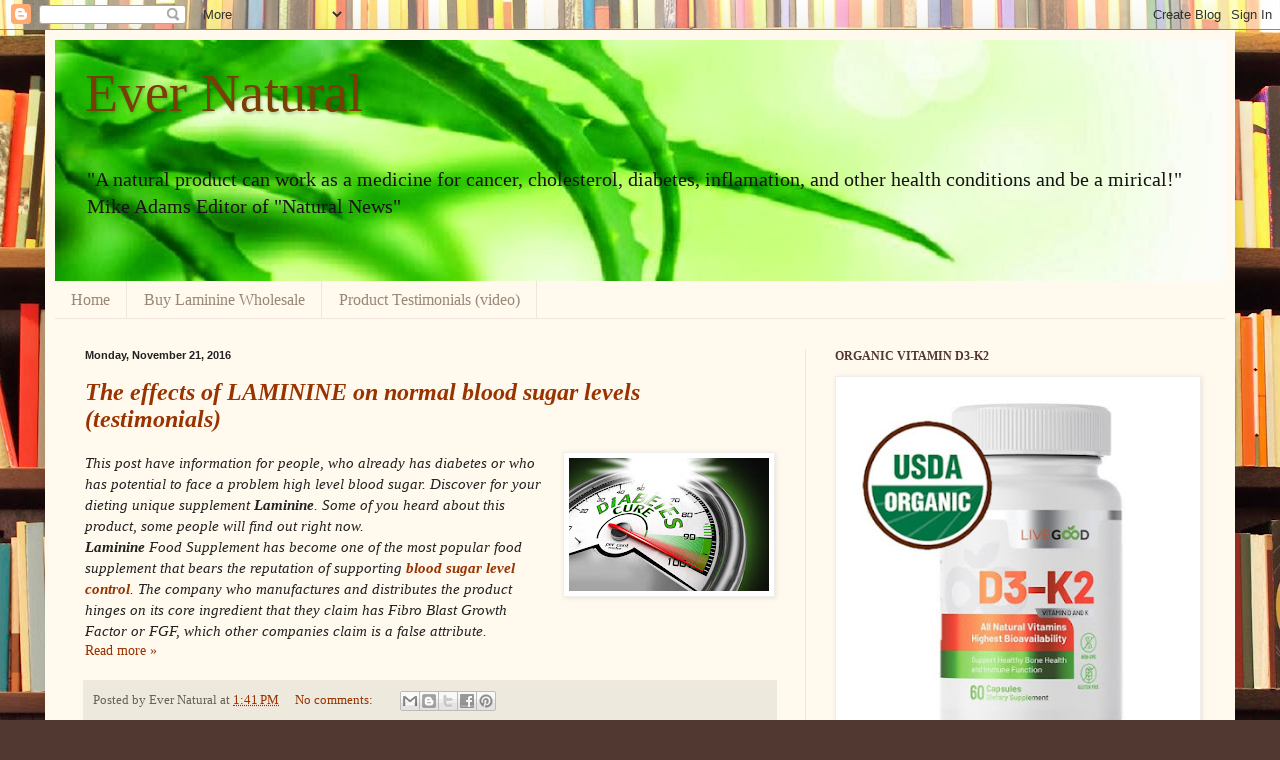

--- FILE ---
content_type: text/html; charset=UTF-8
request_url: https://www.evernatural.online/2016/
body_size: 15033
content:
<!DOCTYPE html>
<html class='v2' dir='ltr' xmlns='http://www.w3.org/1999/xhtml' xmlns:b='http://www.google.com/2005/gml/b' xmlns:data='http://www.google.com/2005/gml/data' xmlns:expr='http://www.google.com/2005/gml/expr'>
<head>
<link href='https://www.blogger.com/static/v1/widgets/335934321-css_bundle_v2.css' rel='stylesheet' type='text/css'/>
<meta content='width=1100' name='viewport'/>
<meta content='text/html; charset=UTF-8' http-equiv='Content-Type'/>
<meta content='blogger' name='generator'/>
<link href='https://www.evernatural.online/favicon.ico' rel='icon' type='image/x-icon'/>
<link href='https://www.evernatural.online/2016/' rel='canonical'/>
<link rel="alternate" type="application/atom+xml" title="Ever Natural - Atom" href="https://www.evernatural.online/feeds/posts/default" />
<link rel="alternate" type="application/rss+xml" title="Ever Natural - RSS" href="https://www.evernatural.online/feeds/posts/default?alt=rss" />
<link rel="service.post" type="application/atom+xml" title="Ever Natural - Atom" href="https://www.blogger.com/feeds/8900308515424304671/posts/default" />
<!--Can't find substitution for tag [blog.ieCssRetrofitLinks]-->
<meta content='Check some brief information about unique products. Make a decision. Buy and try. Maybe it is the solution for your health.' name='description'/>
<meta content='https://www.evernatural.online/2016/' property='og:url'/>
<meta content='Ever Natural' property='og:title'/>
<meta content='Check some brief information about unique products. Make a decision. Buy and try. Maybe it is the solution for your health.' property='og:description'/>
<meta content='The miracle capsule of laminine will bring to balance your health' name='description'/>
<meta content='Laminine,Diabitis,Psoriasis,Cholesterol,Depression,Money,Income,Testimonials' name='keywords'/>
<meta content='Inga Atoui' name='author'/>
<title>Ever Natural: 2016</title>
<style id='page-skin-1' type='text/css'><!--
/*
-----------------------------------------------
Blogger Template Style
Name:     Simple
Designer: Blogger
URL:      www.blogger.com
----------------------------------------------- */
/* Content
----------------------------------------------- */
body {
font: normal normal 14px Georgia, Utopia, 'Palatino Linotype', Palatino, serif;
color: #222222;
background: #513831 url(//themes.googleusercontent.com/image?id=1KH22PlFqsiVYxboQNAoJjYmRbw5M4REHmdJbHT5M2x9zVMGrCqwSjZvaQW_A10KPc6Il) repeat scroll top center /* Credit: luoman (http://www.istockphoto.com/googleimages.php?id=11394138&amp;platform=blogger) */;
padding: 0 40px 40px 40px;
}
html body .region-inner {
min-width: 0;
max-width: 100%;
width: auto;
}
h2 {
font-size: 22px;
}
a:link {
text-decoration:none;
color: #993300;
}
a:visited {
text-decoration:none;
color: #888888;
}
a:hover {
text-decoration:underline;
color: #ff1900;
}
.body-fauxcolumn-outer .fauxcolumn-inner {
background: transparent none repeat scroll top left;
_background-image: none;
}
.body-fauxcolumn-outer .cap-top {
position: absolute;
z-index: 1;
height: 400px;
width: 100%;
}
.body-fauxcolumn-outer .cap-top .cap-left {
width: 100%;
background: transparent none repeat-x scroll top left;
_background-image: none;
}
.content-outer {
-moz-box-shadow: 0 0 40px rgba(0, 0, 0, .15);
-webkit-box-shadow: 0 0 5px rgba(0, 0, 0, .15);
-goog-ms-box-shadow: 0 0 10px #333333;
box-shadow: 0 0 40px rgba(0, 0, 0, .15);
margin-bottom: 1px;
}
.content-inner {
padding: 10px 10px;
}
.content-inner {
background-color: #fff9ee;
}
/* Header
----------------------------------------------- */
.header-outer {
background: #ccb666 url(//www.blogblog.com/1kt/simple/gradients_light.png) repeat-x scroll 0 -400px;
_background-image: none;
}
.Header h1 {
font: normal normal 54px Georgia, Utopia, 'Palatino Linotype', Palatino, serif;
color: #783f04;
text-shadow: 1px 2px 3px rgba(0, 0, 0, .2);
}
.Header h1 a {
color: #783f04;
}
.Header .description {
font-size: 140%;
color: #171615;
}
.header-inner .Header .titlewrapper {
padding: 22px 30px;
}
.header-inner .Header .descriptionwrapper {
padding: 0 30px;
}
/* Tabs
----------------------------------------------- */
.tabs-inner .section:first-child {
border-top: 0 solid #eee5dd;
}
.tabs-inner .section:first-child ul {
margin-top: -0;
border-top: 0 solid #eee5dd;
border-left: 0 solid #eee5dd;
border-right: 0 solid #eee5dd;
}
.tabs-inner .widget ul {
background: #fff9ee none repeat-x scroll 0 -800px;
_background-image: none;
border-bottom: 1px solid #eee5dd;
margin-top: 0;
margin-left: -30px;
margin-right: -30px;
}
.tabs-inner .widget li a {
display: inline-block;
padding: .6em 1em;
font: normal normal 16px Georgia, Utopia, 'Palatino Linotype', Palatino, serif;
color: #998877;
border-left: 1px solid #fff9ee;
border-right: 1px solid #eee5dd;
}
.tabs-inner .widget li:first-child a {
border-left: none;
}
.tabs-inner .widget li.selected a, .tabs-inner .widget li a:hover {
color: #000000;
background-color: #fff9ee;
text-decoration: none;
}
/* Columns
----------------------------------------------- */
.main-outer {
border-top: 0 solid #eee5dd;
}
.fauxcolumn-left-outer .fauxcolumn-inner {
border-right: 1px solid #eee5dd;
}
.fauxcolumn-right-outer .fauxcolumn-inner {
border-left: 1px solid #eee5dd;
}
/* Headings
----------------------------------------------- */
div.widget > h2,
div.widget h2.title {
margin: 0 0 1em 0;
font: normal bold 12px Georgia, Utopia, 'Palatino Linotype', Palatino, serif;
color: #513831;
}
/* Widgets
----------------------------------------------- */
.widget .zippy {
color: #513831;
text-shadow: 2px 2px 1px rgba(0, 0, 0, .1);
}
.widget .popular-posts ul {
list-style: none;
}
/* Posts
----------------------------------------------- */
h2.date-header {
font: normal bold 11px Arial, Tahoma, Helvetica, FreeSans, sans-serif;
}
.date-header span {
background-color: transparent;
color: #222222;
padding: inherit;
letter-spacing: inherit;
margin: inherit;
}
.main-inner {
padding-top: 30px;
padding-bottom: 30px;
}
.main-inner .column-center-inner {
padding: 0 15px;
}
.main-inner .column-center-inner .section {
margin: 0 15px;
}
.post {
margin: 0 0 25px 0;
}
h3.post-title, .comments h4 {
font: italic bold 24px Georgia, Utopia, 'Palatino Linotype', Palatino, serif;
margin: .75em 0 0;
}
.post-body {
font-size: 110%;
line-height: 1.4;
position: relative;
}
.post-body img, .post-body .tr-caption-container, .Profile img, .Image img,
.BlogList .item-thumbnail img {
padding: 2px;
background: #ffffff;
border: 1px solid #eeeeee;
-moz-box-shadow: 1px 1px 5px rgba(0, 0, 0, .1);
-webkit-box-shadow: 1px 1px 5px rgba(0, 0, 0, .1);
box-shadow: 1px 1px 5px rgba(0, 0, 0, .1);
}
.post-body img, .post-body .tr-caption-container {
padding: 5px;
}
.post-body .tr-caption-container {
color: #222222;
}
.post-body .tr-caption-container img {
padding: 0;
background: transparent;
border: none;
-moz-box-shadow: 0 0 0 rgba(0, 0, 0, .1);
-webkit-box-shadow: 0 0 0 rgba(0, 0, 0, .1);
box-shadow: 0 0 0 rgba(0, 0, 0, .1);
}
.post-header {
margin: 0 0 1.5em;
line-height: 1.6;
font-size: 90%;
}
.post-footer {
margin: 20px -2px 0;
padding: 5px 10px;
color: #666555;
background-color: #eee9dd;
border-bottom: 1px solid #eeeeee;
line-height: 1.6;
font-size: 90%;
}
#comments .comment-author {
padding-top: 1.5em;
border-top: 1px solid #eee5dd;
background-position: 0 1.5em;
}
#comments .comment-author:first-child {
padding-top: 0;
border-top: none;
}
.avatar-image-container {
margin: .2em 0 0;
}
#comments .avatar-image-container img {
border: 1px solid #eeeeee;
}
/* Comments
----------------------------------------------- */
.comments .comments-content .icon.blog-author {
background-repeat: no-repeat;
background-image: url([data-uri]);
}
.comments .comments-content .loadmore a {
border-top: 1px solid #513831;
border-bottom: 1px solid #513831;
}
.comments .comment-thread.inline-thread {
background-color: #eee9dd;
}
.comments .continue {
border-top: 2px solid #513831;
}
/* Accents
---------------------------------------------- */
.section-columns td.columns-cell {
border-left: 1px solid #eee5dd;
}
.blog-pager {
background: transparent none no-repeat scroll top center;
}
.blog-pager-older-link, .home-link,
.blog-pager-newer-link {
background-color: #fff9ee;
padding: 5px;
}
.footer-outer {
border-top: 0 dashed #bbbbbb;
}
/* Mobile
----------------------------------------------- */
body.mobile  {
background-size: auto;
}
.mobile .body-fauxcolumn-outer {
background: transparent none repeat scroll top left;
}
.mobile .body-fauxcolumn-outer .cap-top {
background-size: 100% auto;
}
.mobile .content-outer {
-webkit-box-shadow: 0 0 3px rgba(0, 0, 0, .15);
box-shadow: 0 0 3px rgba(0, 0, 0, .15);
}
.mobile .tabs-inner .widget ul {
margin-left: 0;
margin-right: 0;
}
.mobile .post {
margin: 0;
}
.mobile .main-inner .column-center-inner .section {
margin: 0;
}
.mobile .date-header span {
padding: 0.1em 10px;
margin: 0 -10px;
}
.mobile h3.post-title {
margin: 0;
}
.mobile .blog-pager {
background: transparent none no-repeat scroll top center;
}
.mobile .footer-outer {
border-top: none;
}
.mobile .main-inner, .mobile .footer-inner {
background-color: #fff9ee;
}
.mobile-index-contents {
color: #222222;
}
.mobile-link-button {
background-color: #993300;
}
.mobile-link-button a:link, .mobile-link-button a:visited {
color: #ffffff;
}
.mobile .tabs-inner .section:first-child {
border-top: none;
}
.mobile .tabs-inner .PageList .widget-content {
background-color: #fff9ee;
color: #000000;
border-top: 1px solid #eee5dd;
border-bottom: 1px solid #eee5dd;
}
.mobile .tabs-inner .PageList .widget-content .pagelist-arrow {
border-left: 1px solid #eee5dd;
}

--></style>
<style id='template-skin-1' type='text/css'><!--
body {
min-width: 1190px;
}
.content-outer, .content-fauxcolumn-outer, .region-inner {
min-width: 1190px;
max-width: 1190px;
_width: 1190px;
}
.main-inner .columns {
padding-left: 0px;
padding-right: 420px;
}
.main-inner .fauxcolumn-center-outer {
left: 0px;
right: 420px;
/* IE6 does not respect left and right together */
_width: expression(this.parentNode.offsetWidth -
parseInt("0px") -
parseInt("420px") + 'px');
}
.main-inner .fauxcolumn-left-outer {
width: 0px;
}
.main-inner .fauxcolumn-right-outer {
width: 420px;
}
.main-inner .column-left-outer {
width: 0px;
right: 100%;
margin-left: -0px;
}
.main-inner .column-right-outer {
width: 420px;
margin-right: -420px;
}
#layout {
min-width: 0;
}
#layout .content-outer {
min-width: 0;
width: 800px;
}
#layout .region-inner {
min-width: 0;
width: auto;
}
--></style>
<!-- Google tag (gtag.js) -->
<script async='true' src='https://www.googletagmanager.com/gtag/js?id=G-26Q5BMYHTX'></script>
<script>
        window.dataLayer = window.dataLayer || [];
        function gtag(){dataLayer.push(arguments);}
        gtag('js', new Date());
        gtag('config', 'G-26Q5BMYHTX');
      </script>
<link href='https://www.blogger.com/dyn-css/authorization.css?targetBlogID=8900308515424304671&amp;zx=89fbee5f-db6d-4d2b-9556-c29e0101b983' media='none' onload='if(media!=&#39;all&#39;)media=&#39;all&#39;' rel='stylesheet'/><noscript><link href='https://www.blogger.com/dyn-css/authorization.css?targetBlogID=8900308515424304671&amp;zx=89fbee5f-db6d-4d2b-9556-c29e0101b983' rel='stylesheet'/></noscript>
<meta name='google-adsense-platform-account' content='ca-host-pub-1556223355139109'/>
<meta name='google-adsense-platform-domain' content='blogspot.com'/>

</head>
<body class='loading variant-literate'>
<div class='navbar section' id='navbar' name='Navbar'><div class='widget Navbar' data-version='1' id='Navbar1'><script type="text/javascript">
    function setAttributeOnload(object, attribute, val) {
      if(window.addEventListener) {
        window.addEventListener('load',
          function(){ object[attribute] = val; }, false);
      } else {
        window.attachEvent('onload', function(){ object[attribute] = val; });
      }
    }
  </script>
<div id="navbar-iframe-container"></div>
<script type="text/javascript" src="https://apis.google.com/js/platform.js"></script>
<script type="text/javascript">
      gapi.load("gapi.iframes:gapi.iframes.style.bubble", function() {
        if (gapi.iframes && gapi.iframes.getContext) {
          gapi.iframes.getContext().openChild({
              url: 'https://www.blogger.com/navbar/8900308515424304671?origin\x3dhttps://www.evernatural.online',
              where: document.getElementById("navbar-iframe-container"),
              id: "navbar-iframe"
          });
        }
      });
    </script><script type="text/javascript">
(function() {
var script = document.createElement('script');
script.type = 'text/javascript';
script.src = '//pagead2.googlesyndication.com/pagead/js/google_top_exp.js';
var head = document.getElementsByTagName('head')[0];
if (head) {
head.appendChild(script);
}})();
</script>
</div></div>
<div class='body-fauxcolumns'>
<div class='fauxcolumn-outer body-fauxcolumn-outer'>
<div class='cap-top'>
<div class='cap-left'></div>
<div class='cap-right'></div>
</div>
<div class='fauxborder-left'>
<div class='fauxborder-right'></div>
<div class='fauxcolumn-inner'>
</div>
</div>
<div class='cap-bottom'>
<div class='cap-left'></div>
<div class='cap-right'></div>
</div>
</div>
</div>
<div class='content'>
<div class='content-fauxcolumns'>
<div class='fauxcolumn-outer content-fauxcolumn-outer'>
<div class='cap-top'>
<div class='cap-left'></div>
<div class='cap-right'></div>
</div>
<div class='fauxborder-left'>
<div class='fauxborder-right'></div>
<div class='fauxcolumn-inner'>
</div>
</div>
<div class='cap-bottom'>
<div class='cap-left'></div>
<div class='cap-right'></div>
</div>
</div>
</div>
<div class='content-outer'>
<div class='content-cap-top cap-top'>
<div class='cap-left'></div>
<div class='cap-right'></div>
</div>
<div class='fauxborder-left content-fauxborder-left'>
<div class='fauxborder-right content-fauxborder-right'></div>
<div class='content-inner'>
<header>
<div class='header-outer'>
<div class='header-cap-top cap-top'>
<div class='cap-left'></div>
<div class='cap-right'></div>
</div>
<div class='fauxborder-left header-fauxborder-left'>
<div class='fauxborder-right header-fauxborder-right'></div>
<div class='region-inner header-inner'>
<div class='header section' id='header' name='Header'><div class='widget Header' data-version='1' id='Header1'>
<div id='header-inner' style='background-image: url("https://blogger.googleusercontent.com/img/b/R29vZ2xl/AVvXsEjG_h4ipQUR78-YL2qMJjzsiB1zbxnOna1HB5Vwx-l1ay1rqPr95RjIKQQy_kLdPlZZ0gTax79UCzbCIoApk0sGsHG0nC2PmuGky43HWH_tQLTbsn0knVb4-M-iTKxhMyLsnyW0xXADFpKc/s1600/banner-aloe1.jpg"); background-position: left; width: 1170px; min-height: 241px; _height: 241px; background-repeat: no-repeat; '>
<div class='titlewrapper' style='background: transparent'>
<h1 class='title' style='background: transparent; border-width: 0px'>
<a href='https://www.evernatural.online/'>
Ever Natural
</a>
</h1>
</div>
<div class='descriptionwrapper'>
<p class='description'><span>"A natural product can work as a medicine for cancer, cholesterol, diabetes, inflamation, 
and other health conditions and be a mirical!" 
Mike Adams Editor of "Natural News"</span></p>
</div>
</div>
</div></div>
</div>
</div>
<div class='header-cap-bottom cap-bottom'>
<div class='cap-left'></div>
<div class='cap-right'></div>
</div>
</div>
</header>
<div class='tabs-outer'>
<div class='tabs-cap-top cap-top'>
<div class='cap-left'></div>
<div class='cap-right'></div>
</div>
<div class='fauxborder-left tabs-fauxborder-left'>
<div class='fauxborder-right tabs-fauxborder-right'></div>
<div class='region-inner tabs-inner'>
<div class='tabs section' id='crosscol' name='Cross-Column'><div class='widget PageList' data-version='1' id='PageList1'>
<div class='widget-content'>
<ul>
<li>
<a href='https://www.evernatural.online/'>Home</a>
</li>
<li>
<a href='http://aloe2try.blogspot.com/p/buy-laminine.html'>Buy Laminine Wholesale</a>
</li>
<li>
<a href='http://aloe2try.blogspot.com/p/product-testimonials-video.html'>Product Testimonials (video)</a>
</li>
</ul>
<div class='clear'></div>
</div>
</div></div>
<div class='tabs no-items section' id='crosscol-overflow' name='Cross-Column 2'></div>
</div>
</div>
<div class='tabs-cap-bottom cap-bottom'>
<div class='cap-left'></div>
<div class='cap-right'></div>
</div>
</div>
<div class='main-outer'>
<div class='main-cap-top cap-top'>
<div class='cap-left'></div>
<div class='cap-right'></div>
</div>
<div class='fauxborder-left main-fauxborder-left'>
<div class='fauxborder-right main-fauxborder-right'></div>
<div class='region-inner main-inner'>
<div class='columns fauxcolumns'>
<div class='fauxcolumn-outer fauxcolumn-center-outer'>
<div class='cap-top'>
<div class='cap-left'></div>
<div class='cap-right'></div>
</div>
<div class='fauxborder-left'>
<div class='fauxborder-right'></div>
<div class='fauxcolumn-inner'>
</div>
</div>
<div class='cap-bottom'>
<div class='cap-left'></div>
<div class='cap-right'></div>
</div>
</div>
<div class='fauxcolumn-outer fauxcolumn-left-outer'>
<div class='cap-top'>
<div class='cap-left'></div>
<div class='cap-right'></div>
</div>
<div class='fauxborder-left'>
<div class='fauxborder-right'></div>
<div class='fauxcolumn-inner'>
</div>
</div>
<div class='cap-bottom'>
<div class='cap-left'></div>
<div class='cap-right'></div>
</div>
</div>
<div class='fauxcolumn-outer fauxcolumn-right-outer'>
<div class='cap-top'>
<div class='cap-left'></div>
<div class='cap-right'></div>
</div>
<div class='fauxborder-left'>
<div class='fauxborder-right'></div>
<div class='fauxcolumn-inner'>
</div>
</div>
<div class='cap-bottom'>
<div class='cap-left'></div>
<div class='cap-right'></div>
</div>
</div>
<!-- corrects IE6 width calculation -->
<div class='columns-inner'>
<div class='column-center-outer'>
<div class='column-center-inner'>
<div class='main section' id='main' name='Main'><div class='widget Blog' data-version='1' id='Blog1'>
<div class='blog-posts hfeed'>

          <div class="date-outer">
        
<h2 class='date-header'><span>Monday, November 21, 2016</span></h2>

          <div class="date-posts">
        
<div class='post-outer'>
<div class='post hentry' itemprop='blogPost' itemscope='itemscope' itemtype='http://schema.org/BlogPosting'>
<meta content='https://blogger.googleusercontent.com/img/b/R29vZ2xl/AVvXsEjJwcQ8Rvg9FY_-XcsN2XgKttyoDKWpucL3mjRG1gWlKCWPZUxpr63__HUQNRxpQFdmc5ggCTD0OLre-LvlE8hfS7XBpJtMnirJ2Ioe3vu8rEi_e49hbIWFHpbXykeY-IGcWNA8oGPUHcgH/s200/diabetes_laminine_cure.jpg' itemprop='image_url'/>
<meta content='8900308515424304671' itemprop='blogId'/>
<meta content='3003386325895506544' itemprop='postId'/>
<a name='3003386325895506544'></a>
<h3 class='post-title entry-title' itemprop='name'>
<a href='https://www.evernatural.online/2016/11/the-effects-of-laminine-on-normal-blood.html'>The effects of LAMININE on normal blood sugar levels (testimonials)</a>
</h3>
<div class='post-header'>
<div class='post-header-line-1'></div>
</div>
<div class='post-body entry-content' id='post-body-3003386325895506544' itemprop='articleBody'>
<div class="separator" style="clear: both; text-align: center;">
<a href="https://blogger.googleusercontent.com/img/b/R29vZ2xl/AVvXsEjJwcQ8Rvg9FY_-XcsN2XgKttyoDKWpucL3mjRG1gWlKCWPZUxpr63__HUQNRxpQFdmc5ggCTD0OLre-LvlE8hfS7XBpJtMnirJ2Ioe3vu8rEi_e49hbIWFHpbXykeY-IGcWNA8oGPUHcgH/s1600/diabetes_laminine_cure.jpg" imageanchor="1" style="clear: right; float: right; margin-bottom: 1em; margin-left: 1em;"><img border="0" height="133" src="https://blogger.googleusercontent.com/img/b/R29vZ2xl/AVvXsEjJwcQ8Rvg9FY_-XcsN2XgKttyoDKWpucL3mjRG1gWlKCWPZUxpr63__HUQNRxpQFdmc5ggCTD0OLre-LvlE8hfS7XBpJtMnirJ2Ioe3vu8rEi_e49hbIWFHpbXykeY-IGcWNA8oGPUHcgH/s200/diabetes_laminine_cure.jpg" width="200"></a></div>
<div>
<i><span style="font-family: &quot;georgia&quot; , &quot;times new roman&quot; , serif;">This post have information for people, who already has diabetes or who has potential to face a problem high level blood sugar. Discover for your dieting unique supplement <b>Laminine</b>. Some of you heard about this product, some people will find out right now.&#160;</span></i><br>
<i><span style="font-family: &quot;georgia&quot; , &quot;times new roman&quot; , serif;"><b>Laminine </b>Food Supplement has become one of the most popular food supplement that bears the reputation of supporting <b><a href="https://lifepharm.com/media/pdf/ScienceArticles/LD-BloodSugar-Mystery.pdf" target="_blank">blood sugar level control</a></b>. The company who manufactures and distributes the product hinges on its core ingredient that they claim has Fibro Blast Growth Factor or FGF, which other companies claim is a false attribute.</span></i><br>
</div>
<div style='clear: both;'></div>
</div>
<div class='jump-link'>
<a href='https://www.evernatural.online/2016/11/the-effects-of-laminine-on-normal-blood.html#more' title='The effects of LAMININE on normal blood sugar levels (testimonials)'>Read more &#187;</a>
</div>
<div class='post-footer'>
<div class='post-footer-line post-footer-line-1'><span class='post-author vcard'>
Posted by
<span class='fn' itemprop='author' itemscope='itemscope' itemtype='http://schema.org/Person'>
<span itemprop='name'>Ever Natural</span>
</span>
</span>
<span class='post-timestamp'>
at
<meta content='https://www.evernatural.online/2016/11/the-effects-of-laminine-on-normal-blood.html' itemprop='url'/>
<a class='timestamp-link' href='https://www.evernatural.online/2016/11/the-effects-of-laminine-on-normal-blood.html' rel='bookmark' title='permanent link'><abbr class='published' itemprop='datePublished' title='2016-11-21T13:41:00-08:00'>1:41&#8239;PM</abbr></a>
</span>
<span class='post-comment-link'>
<a class='comment-link' href='https://www.evernatural.online/2016/11/the-effects-of-laminine-on-normal-blood.html#comment-form' onclick=''>
No comments:
  </a>
</span>
<span class='post-icons'>
<span class='item-control blog-admin pid-1677545952'>
<a href='https://www.blogger.com/post-edit.g?blogID=8900308515424304671&postID=3003386325895506544&from=pencil' title='Edit Post'>
<img alt='' class='icon-action' height='18' src='https://resources.blogblog.com/img/icon18_edit_allbkg.gif' width='18'/>
</a>
</span>
</span>
<div class='post-share-buttons goog-inline-block'>
<a class='goog-inline-block share-button sb-email' href='https://www.blogger.com/share-post.g?blogID=8900308515424304671&postID=3003386325895506544&target=email' target='_blank' title='Email This'><span class='share-button-link-text'>Email This</span></a><a class='goog-inline-block share-button sb-blog' href='https://www.blogger.com/share-post.g?blogID=8900308515424304671&postID=3003386325895506544&target=blog' onclick='window.open(this.href, "_blank", "height=270,width=475"); return false;' target='_blank' title='BlogThis!'><span class='share-button-link-text'>BlogThis!</span></a><a class='goog-inline-block share-button sb-twitter' href='https://www.blogger.com/share-post.g?blogID=8900308515424304671&postID=3003386325895506544&target=twitter' target='_blank' title='Share to X'><span class='share-button-link-text'>Share to X</span></a><a class='goog-inline-block share-button sb-facebook' href='https://www.blogger.com/share-post.g?blogID=8900308515424304671&postID=3003386325895506544&target=facebook' onclick='window.open(this.href, "_blank", "height=430,width=640"); return false;' target='_blank' title='Share to Facebook'><span class='share-button-link-text'>Share to Facebook</span></a><a class='goog-inline-block share-button sb-pinterest' href='https://www.blogger.com/share-post.g?blogID=8900308515424304671&postID=3003386325895506544&target=pinterest' target='_blank' title='Share to Pinterest'><span class='share-button-link-text'>Share to Pinterest</span></a>
</div>
<span class='post-backlinks post-comment-link'>
</span>
</div>
<div class='post-footer-line post-footer-line-2'><span class='post-labels'>
Labels:
<a href='https://www.evernatural.online/search/label/blood%20sugar' rel='tag'>blood sugar</a>,
<a href='https://www.evernatural.online/search/label/Diabetes' rel='tag'>Diabetes</a>,
<a href='https://www.evernatural.online/search/label/diabetes%20treatment' rel='tag'>diabetes treatment</a>,
<a href='https://www.evernatural.online/search/label/Laminine' rel='tag'>Laminine</a>,
<a href='https://www.evernatural.online/search/label/Laminine%20and%20Diabetes' rel='tag'>Laminine and Diabetes</a>,
<a href='https://www.evernatural.online/search/label/The%20effects%20of%20LAMININE%20on%20normal%20blood%20sugar%20levels%20%28testimonials%29' rel='tag'>The effects of LAMININE on normal blood sugar levels (testimonials)</a>
</span>
</div>
<div class='post-footer-line post-footer-line-3'><span class='post-location'>
Location:
<a href='https://maps.google.com/maps?q=Orange+County,+CA,+USA@33.54253928139885,-117.62786865234375&z=10' target='_blank'>Orange County, CA, USA</a>
</span>
</div>
</div>
</div>
</div>

          </div></div>
        

          <div class="date-outer">
        
<h2 class='date-header'><span>Wednesday, February 3, 2016</span></h2>

          <div class="date-posts">
        
<div class='post-outer'>
<div class='post hentry' itemprop='blogPost' itemscope='itemscope' itemtype='http://schema.org/BlogPosting'>
<meta content='https://blogger.googleusercontent.com/img/b/R29vZ2xl/AVvXsEhIW4DQnwfZfmp6ghFPrwZYJz5Hfv6Iw1EayUUdrzDeZIX4vFMeqlzuoELmtANVb35eUpqcMsdgn8PXLDAXF-d124T4mMi6IJk-OGuW2mDw6sFCBIBLNe-EVIZ-V3qldf6_SI0Jy6MZtTgG/s200/woman-memory-loss.jpg' itemprop='image_url'/>
<meta content='8900308515424304671' itemprop='blogId'/>
<meta content='1917685557373113109' itemprop='postId'/>
<a name='1917685557373113109'></a>
<h3 class='post-title entry-title' itemprop='name'>
<a href='https://www.evernatural.online/2016/02/what-can-you-do-to-stop-memory-loss.html'>What can you do to stop memory loss?</a>
</h3>
<div class='post-header'>
<div class='post-header-line-1'></div>
</div>
<div class='post-body entry-content' id='post-body-1917685557373113109' itemprop='articleBody'>
<div class="separator" style="clear: both; text-align: center;">
</div>
<div>
<a href="https://blogger.googleusercontent.com/img/b/R29vZ2xl/AVvXsEhIW4DQnwfZfmp6ghFPrwZYJz5Hfv6Iw1EayUUdrzDeZIX4vFMeqlzuoELmtANVb35eUpqcMsdgn8PXLDAXF-d124T4mMi6IJk-OGuW2mDw6sFCBIBLNe-EVIZ-V3qldf6_SI0Jy6MZtTgG/s1600/woman-memory-loss.jpg" imageanchor="1" style="clear: left; float: left; margin-bottom: 1em; margin-right: 1em;"><img border="0" height="133" src="https://blogger.googleusercontent.com/img/b/R29vZ2xl/AVvXsEhIW4DQnwfZfmp6ghFPrwZYJz5Hfv6Iw1EayUUdrzDeZIX4vFMeqlzuoELmtANVb35eUpqcMsdgn8PXLDAXF-d124T4mMi6IJk-OGuW2mDw6sFCBIBLNe-EVIZ-V3qldf6_SI0Jy6MZtTgG/s200/woman-memory-loss.jpg" width="200"></a></div>
<i><span style="font-family: &quot;georgia&quot; , &quot;times new roman&quot; , serif;">Does your memory seem to be fading? <b>What can you do to stop memory loss?</b> It is a cruel scientific fact that our brains start to slow down after the age of 40, and we inevitably begin to have some degree of memory loss. In fact, up to 17 percent of people over 65 will end up with some form of mild cognitive impairment, such as</span></i><br>
<div style='clear: both;'></div>
</div>
<div class='jump-link'>
<a href='https://www.evernatural.online/2016/02/what-can-you-do-to-stop-memory-loss.html#more' title='What can you do to stop memory loss?'>Read more &#187;</a>
</div>
<div class='post-footer'>
<div class='post-footer-line post-footer-line-1'><span class='post-author vcard'>
Posted by
<span class='fn' itemprop='author' itemscope='itemscope' itemtype='http://schema.org/Person'>
<span itemprop='name'>Ever Natural</span>
</span>
</span>
<span class='post-timestamp'>
at
<meta content='https://www.evernatural.online/2016/02/what-can-you-do-to-stop-memory-loss.html' itemprop='url'/>
<a class='timestamp-link' href='https://www.evernatural.online/2016/02/what-can-you-do-to-stop-memory-loss.html' rel='bookmark' title='permanent link'><abbr class='published' itemprop='datePublished' title='2016-02-03T22:02:00-08:00'>10:02&#8239;PM</abbr></a>
</span>
<span class='post-comment-link'>
<a class='comment-link' href='https://www.evernatural.online/2016/02/what-can-you-do-to-stop-memory-loss.html#comment-form' onclick=''>
No comments:
  </a>
</span>
<span class='post-icons'>
<span class='item-control blog-admin pid-1677545952'>
<a href='https://www.blogger.com/post-edit.g?blogID=8900308515424304671&postID=1917685557373113109&from=pencil' title='Edit Post'>
<img alt='' class='icon-action' height='18' src='https://resources.blogblog.com/img/icon18_edit_allbkg.gif' width='18'/>
</a>
</span>
</span>
<div class='post-share-buttons goog-inline-block'>
<a class='goog-inline-block share-button sb-email' href='https://www.blogger.com/share-post.g?blogID=8900308515424304671&postID=1917685557373113109&target=email' target='_blank' title='Email This'><span class='share-button-link-text'>Email This</span></a><a class='goog-inline-block share-button sb-blog' href='https://www.blogger.com/share-post.g?blogID=8900308515424304671&postID=1917685557373113109&target=blog' onclick='window.open(this.href, "_blank", "height=270,width=475"); return false;' target='_blank' title='BlogThis!'><span class='share-button-link-text'>BlogThis!</span></a><a class='goog-inline-block share-button sb-twitter' href='https://www.blogger.com/share-post.g?blogID=8900308515424304671&postID=1917685557373113109&target=twitter' target='_blank' title='Share to X'><span class='share-button-link-text'>Share to X</span></a><a class='goog-inline-block share-button sb-facebook' href='https://www.blogger.com/share-post.g?blogID=8900308515424304671&postID=1917685557373113109&target=facebook' onclick='window.open(this.href, "_blank", "height=430,width=640"); return false;' target='_blank' title='Share to Facebook'><span class='share-button-link-text'>Share to Facebook</span></a><a class='goog-inline-block share-button sb-pinterest' href='https://www.blogger.com/share-post.g?blogID=8900308515424304671&postID=1917685557373113109&target=pinterest' target='_blank' title='Share to Pinterest'><span class='share-button-link-text'>Share to Pinterest</span></a>
</div>
<span class='post-backlinks post-comment-link'>
</span>
</div>
<div class='post-footer-line post-footer-line-2'><span class='post-labels'>
Labels:
<a href='https://www.evernatural.online/search/label/Amino%20Acids' rel='tag'>Amino Acids</a>,
<a href='https://www.evernatural.online/search/label/How%20to%20stop%20memory%20loss%3F' rel='tag'>How to stop memory loss?</a>,
<a href='https://www.evernatural.online/search/label/Laminine' rel='tag'>Laminine</a>,
<a href='https://www.evernatural.online/search/label/Laminine%20Omega%2B%2B%2B' rel='tag'>Laminine Omega+++</a>,
<a href='https://www.evernatural.online/search/label/LPGN' rel='tag'>LPGN</a>,
<a href='https://www.evernatural.online/search/label/natural' rel='tag'>natural</a>,
<a href='https://www.evernatural.online/search/label/nutrition' rel='tag'>nutrition</a>,
<a href='https://www.evernatural.online/search/label/PDR' rel='tag'>PDR</a>
</span>
</div>
<div class='post-footer-line post-footer-line-3'><span class='post-location'>
Location:
<a href='https://maps.google.com/maps?q=Orange+County,+CA,+USA@33.67635422308637,-117.74322509765625&z=10' target='_blank'>Orange County, CA, USA</a>
</span>
</div>
</div>
</div>
</div>

        </div></div>
      
</div>
<div class='blog-pager' id='blog-pager'>
<span id='blog-pager-newer-link'>
<a class='blog-pager-newer-link' href='https://www.evernatural.online/' id='Blog1_blog-pager-newer-link' title='Newer Posts'>Newer Posts</a>
</span>
<span id='blog-pager-older-link'>
<a class='blog-pager-older-link' href='https://www.evernatural.online/search?updated-max=2016-02-03T22:02:00-08:00&max-results=10' id='Blog1_blog-pager-older-link' title='Older Posts'>Older Posts</a>
</span>
<a class='home-link' href='https://www.evernatural.online/'>Home</a>
</div>
<div class='clear'></div>
<div class='blog-feeds'>
<div class='feed-links'>
Subscribe to:
<a class='feed-link' href='https://www.evernatural.online/feeds/posts/default' target='_blank' type='application/atom+xml'>Comments (Atom)</a>
</div>
</div>
</div></div>
</div>
</div>
<div class='column-left-outer'>
<div class='column-left-inner'>
<aside>
</aside>
</div>
</div>
<div class='column-right-outer'>
<div class='column-right-inner'>
<aside>
<div class='sidebar section' id='sidebar-right-1'><div class='widget Image' data-version='1' id='Image6'>
<h2>ORGANIC VITAMIN D3-K2</h2>
<div class='widget-content'>
<a href='https://www.alternativeshoponline.com/collections/frontpage/products/vitamin-d3-k2-2000-bones-and-heart-support-60-caps'>
<img alt='ORGANIC VITAMIN D3-K2' height='467' id='Image6_img' src='https://blogger.googleusercontent.com/img/a/AVvXsEjEQB4sz8CWm88PFgJK8w76xbyNbx3nZc4UGic56QiPia73zLtUZ2ctYsEH2AqpdHz0jd8wCrsUeRWbpIz5CVni-5O_hf9zZAVv2itZRN_hkHyySo5I-0QWDZWy7Ww7q-_5JJwUD4gIUHBZaxtxiRIQ2eQzC2baxGQoKjag5D6XQ97_O0vD7vO6Pu2oXAwk=s467' width='412'/>
</a>
<br/>
<span class='caption'>High quality. Reasonable price. Click to buy! </span>
</div>
<div class='clear'></div>
</div><div class='widget Image' data-version='1' id='Image2'>
<h2>SUPER-STRENGTH ALOE VERA TO TREAT CYSTITIS</h2>
<div class='widget-content'>
<a href='https://www.alternativeshoponline.com/collections/frontpage/products/super-strength-aloe-vera-ssav-capsules-180-capsules?variant=44030547067066'>
<img alt='SUPER-STRENGTH ALOE VERA TO TREAT CYSTITIS' height='498' id='Image2_img' src='https://blogger.googleusercontent.com/img/a/AVvXsEiOeoYMo9ZQ4sgtXcK6xzwaAcxtsYSWIRr-45gm3N_aKe9LCwApuJi5HWmPwGzdacUuuOrtDSkn02A6_YBaBWEClI1uGRQogrjASPRQ2WHk96TA5CI4NMGrCLh2x1a3IB4Vt1r8hjcSgB7BLHCwL2XNcifR5IIob-Ay1wcE0vs3jJ6mPXswqZxn_j5upI0F=s498' width='411'/>
</a>
<br/>
<span class='caption'>FREE SHIPPING (click image to buy)</span>
</div>
<div class='clear'></div>
</div><div class='widget Image' data-version='1' id='Image4'>
<h2>CELLNERGY WELLNESS DEVICE</h2>
<div class='widget-content'>
<a href='https://www.alternativeshoponline.com/products/cellnergy-wellness-device?variant=42815032328378'>
<img alt='CELLNERGY WELLNESS DEVICE' height='232' id='Image4_img' src='https://blogger.googleusercontent.com/img/a/AVvXsEh1dYm5jekAyZvrL-f3iDje57LZPD1gYGcDWIoamiGZdXZVP5-4bv5N4ng1VQouxzLJxF_MCZclTyLYjYk9ZaZzgnDBq1EJCyvVZxfA5RgWWXUumfiN6iDoTrCTAhPfLGqQm7KearO3rF6V5K9f5Fjr59YPYgUPSByKMPP9JQL5ioBAssM20Rz8OrOEUkZp=s412' width='412'/>
</a>
<br/>
<span class='caption'>CLICK THE IMAGE TO BUY</span>
</div>
<div class='clear'></div>
</div><div class='widget Image' data-version='1' id='Image5'>
<h2>Cellnergy Wellness Power Cream</h2>
<div class='widget-content'>
<a href='https://www.alternativeshoponline.com/collections/body-care/products/cellnergy-wellness-power-cream-5-07-fl-oz-150-ml'>
<img alt='Cellnergy Wellness Power Cream' height='406' id='Image5_img' src='https://blogger.googleusercontent.com/img/a/AVvXsEh2tdvgtYcNCPqOlnn0ZmZDWEJBUAHiCfBjt7maD5YcFxzUygAASAo0tAClxMp-qGn3sQhAv6hV3RY5fAL8P1TMDfEh-Omhh0l8YveUgC4l2uHzbPwCt9LZY9JEqrHgFuWY173ENbRHky8kQfYx_Msa7uq_U5phfmLphsCZRJVFYW35-_0yqktEnsKLuaVX=s412' width='412'/>
</a>
<br/>
<span class='caption'>Buy now with the best offer</span>
</div>
<div class='clear'></div>
</div><div class='widget Image' data-version='1' id='Image1'>
<h2>LiveGood</h2>
<div class='widget-content'>
<a href='https://www.shoplivegood.com/BestPrice'>
<img alt='LiveGood' height='164' id='Image1_img' src='https://blogger.googleusercontent.com/img/a/AVvXsEgC-nMm8Xddkc_OIVIrxh-EBw0a6YQ8xrKuuyc82tPpf25RWNeOnHRrzt4hNji9iLm-rVFU_mXB0FZM2E-WPwYsTJiRRHg5INTVx7yz5QTunAkT6qE6ZBeFqL9ltcyiL0ElMGdkHTbwH0gl6niNA3xXSYrhgnYlIOSmAD0SDKcD4cYRg780E6iau9ZIRGIo=s412' width='412'/>
</a>
<br/>
<span class='caption'>Organic products with comparable price</span>
</div>
<div class='clear'></div>
</div><div class='widget BlogArchive' data-version='1' id='BlogArchive1'>
<h2>Blog Articles</h2>
<div class='widget-content'>
<div id='ArchiveList'>
<div id='BlogArchive1_ArchiveList'>
<ul class='hierarchy'>
<li class='archivedate collapsed'>
<a class='toggle' href='javascript:void(0)'>
<span class='zippy'>

        &#9658;&#160;
      
</span>
</a>
<a class='post-count-link' href='https://www.evernatural.online/2025/'>
2025
</a>
<span class='post-count' dir='ltr'>(1)</span>
<ul class='hierarchy'>
<li class='archivedate collapsed'>
<a class='toggle' href='javascript:void(0)'>
<span class='zippy'>

        &#9658;&#160;
      
</span>
</a>
<a class='post-count-link' href='https://www.evernatural.online/2025/05/'>
May
</a>
<span class='post-count' dir='ltr'>(1)</span>
</li>
</ul>
</li>
</ul>
<ul class='hierarchy'>
<li class='archivedate collapsed'>
<a class='toggle' href='javascript:void(0)'>
<span class='zippy'>

        &#9658;&#160;
      
</span>
</a>
<a class='post-count-link' href='https://www.evernatural.online/2024/'>
2024
</a>
<span class='post-count' dir='ltr'>(5)</span>
<ul class='hierarchy'>
<li class='archivedate collapsed'>
<a class='toggle' href='javascript:void(0)'>
<span class='zippy'>

        &#9658;&#160;
      
</span>
</a>
<a class='post-count-link' href='https://www.evernatural.online/2024/11/'>
November
</a>
<span class='post-count' dir='ltr'>(1)</span>
</li>
</ul>
<ul class='hierarchy'>
<li class='archivedate collapsed'>
<a class='toggle' href='javascript:void(0)'>
<span class='zippy'>

        &#9658;&#160;
      
</span>
</a>
<a class='post-count-link' href='https://www.evernatural.online/2024/07/'>
July
</a>
<span class='post-count' dir='ltr'>(1)</span>
</li>
</ul>
<ul class='hierarchy'>
<li class='archivedate collapsed'>
<a class='toggle' href='javascript:void(0)'>
<span class='zippy'>

        &#9658;&#160;
      
</span>
</a>
<a class='post-count-link' href='https://www.evernatural.online/2024/06/'>
June
</a>
<span class='post-count' dir='ltr'>(1)</span>
</li>
</ul>
<ul class='hierarchy'>
<li class='archivedate collapsed'>
<a class='toggle' href='javascript:void(0)'>
<span class='zippy'>

        &#9658;&#160;
      
</span>
</a>
<a class='post-count-link' href='https://www.evernatural.online/2024/05/'>
May
</a>
<span class='post-count' dir='ltr'>(1)</span>
</li>
</ul>
<ul class='hierarchy'>
<li class='archivedate collapsed'>
<a class='toggle' href='javascript:void(0)'>
<span class='zippy'>

        &#9658;&#160;
      
</span>
</a>
<a class='post-count-link' href='https://www.evernatural.online/2024/04/'>
April
</a>
<span class='post-count' dir='ltr'>(1)</span>
</li>
</ul>
</li>
</ul>
<ul class='hierarchy'>
<li class='archivedate collapsed'>
<a class='toggle' href='javascript:void(0)'>
<span class='zippy'>

        &#9658;&#160;
      
</span>
</a>
<a class='post-count-link' href='https://www.evernatural.online/2023/'>
2023
</a>
<span class='post-count' dir='ltr'>(1)</span>
<ul class='hierarchy'>
<li class='archivedate collapsed'>
<a class='toggle' href='javascript:void(0)'>
<span class='zippy'>

        &#9658;&#160;
      
</span>
</a>
<a class='post-count-link' href='https://www.evernatural.online/2023/08/'>
August
</a>
<span class='post-count' dir='ltr'>(1)</span>
</li>
</ul>
</li>
</ul>
<ul class='hierarchy'>
<li class='archivedate collapsed'>
<a class='toggle' href='javascript:void(0)'>
<span class='zippy'>

        &#9658;&#160;
      
</span>
</a>
<a class='post-count-link' href='https://www.evernatural.online/2022/'>
2022
</a>
<span class='post-count' dir='ltr'>(1)</span>
<ul class='hierarchy'>
<li class='archivedate collapsed'>
<a class='toggle' href='javascript:void(0)'>
<span class='zippy'>

        &#9658;&#160;
      
</span>
</a>
<a class='post-count-link' href='https://www.evernatural.online/2022/07/'>
July
</a>
<span class='post-count' dir='ltr'>(1)</span>
</li>
</ul>
</li>
</ul>
<ul class='hierarchy'>
<li class='archivedate expanded'>
<a class='toggle' href='javascript:void(0)'>
<span class='zippy toggle-open'>

        &#9660;&#160;
      
</span>
</a>
<a class='post-count-link' href='https://www.evernatural.online/2016/'>
2016
</a>
<span class='post-count' dir='ltr'>(2)</span>
<ul class='hierarchy'>
<li class='archivedate expanded'>
<a class='toggle' href='javascript:void(0)'>
<span class='zippy toggle-open'>

        &#9660;&#160;
      
</span>
</a>
<a class='post-count-link' href='https://www.evernatural.online/2016/11/'>
November
</a>
<span class='post-count' dir='ltr'>(1)</span>
<ul class='posts'>
<li><a href='https://www.evernatural.online/2016/11/the-effects-of-laminine-on-normal-blood.html'>The effects of LAMININE on normal blood sugar leve...</a></li>
</ul>
</li>
</ul>
<ul class='hierarchy'>
<li class='archivedate collapsed'>
<a class='toggle' href='javascript:void(0)'>
<span class='zippy'>

        &#9658;&#160;
      
</span>
</a>
<a class='post-count-link' href='https://www.evernatural.online/2016/02/'>
February
</a>
<span class='post-count' dir='ltr'>(1)</span>
<ul class='posts'>
<li><a href='https://www.evernatural.online/2016/02/what-can-you-do-to-stop-memory-loss.html'>What can you do to stop memory loss?</a></li>
</ul>
</li>
</ul>
</li>
</ul>
<ul class='hierarchy'>
<li class='archivedate collapsed'>
<a class='toggle' href='javascript:void(0)'>
<span class='zippy'>

        &#9658;&#160;
      
</span>
</a>
<a class='post-count-link' href='https://www.evernatural.online/2015/'>
2015
</a>
<span class='post-count' dir='ltr'>(11)</span>
<ul class='hierarchy'>
<li class='archivedate collapsed'>
<a class='toggle' href='javascript:void(0)'>
<span class='zippy'>

        &#9658;&#160;
      
</span>
</a>
<a class='post-count-link' href='https://www.evernatural.online/2015/11/'>
November
</a>
<span class='post-count' dir='ltr'>(1)</span>
</li>
</ul>
<ul class='hierarchy'>
<li class='archivedate collapsed'>
<a class='toggle' href='javascript:void(0)'>
<span class='zippy'>

        &#9658;&#160;
      
</span>
</a>
<a class='post-count-link' href='https://www.evernatural.online/2015/10/'>
October
</a>
<span class='post-count' dir='ltr'>(1)</span>
</li>
</ul>
<ul class='hierarchy'>
<li class='archivedate collapsed'>
<a class='toggle' href='javascript:void(0)'>
<span class='zippy'>

        &#9658;&#160;
      
</span>
</a>
<a class='post-count-link' href='https://www.evernatural.online/2015/09/'>
September
</a>
<span class='post-count' dir='ltr'>(1)</span>
</li>
</ul>
<ul class='hierarchy'>
<li class='archivedate collapsed'>
<a class='toggle' href='javascript:void(0)'>
<span class='zippy'>

        &#9658;&#160;
      
</span>
</a>
<a class='post-count-link' href='https://www.evernatural.online/2015/06/'>
June
</a>
<span class='post-count' dir='ltr'>(1)</span>
</li>
</ul>
<ul class='hierarchy'>
<li class='archivedate collapsed'>
<a class='toggle' href='javascript:void(0)'>
<span class='zippy'>

        &#9658;&#160;
      
</span>
</a>
<a class='post-count-link' href='https://www.evernatural.online/2015/05/'>
May
</a>
<span class='post-count' dir='ltr'>(3)</span>
</li>
</ul>
<ul class='hierarchy'>
<li class='archivedate collapsed'>
<a class='toggle' href='javascript:void(0)'>
<span class='zippy'>

        &#9658;&#160;
      
</span>
</a>
<a class='post-count-link' href='https://www.evernatural.online/2015/04/'>
April
</a>
<span class='post-count' dir='ltr'>(3)</span>
</li>
</ul>
<ul class='hierarchy'>
<li class='archivedate collapsed'>
<a class='toggle' href='javascript:void(0)'>
<span class='zippy'>

        &#9658;&#160;
      
</span>
</a>
<a class='post-count-link' href='https://www.evernatural.online/2015/03/'>
March
</a>
<span class='post-count' dir='ltr'>(1)</span>
</li>
</ul>
</li>
</ul>
<ul class='hierarchy'>
<li class='archivedate collapsed'>
<a class='toggle' href='javascript:void(0)'>
<span class='zippy'>

        &#9658;&#160;
      
</span>
</a>
<a class='post-count-link' href='https://www.evernatural.online/2014/'>
2014
</a>
<span class='post-count' dir='ltr'>(8)</span>
<ul class='hierarchy'>
<li class='archivedate collapsed'>
<a class='toggle' href='javascript:void(0)'>
<span class='zippy'>

        &#9658;&#160;
      
</span>
</a>
<a class='post-count-link' href='https://www.evernatural.online/2014/04/'>
April
</a>
<span class='post-count' dir='ltr'>(2)</span>
</li>
</ul>
<ul class='hierarchy'>
<li class='archivedate collapsed'>
<a class='toggle' href='javascript:void(0)'>
<span class='zippy'>

        &#9658;&#160;
      
</span>
</a>
<a class='post-count-link' href='https://www.evernatural.online/2014/03/'>
March
</a>
<span class='post-count' dir='ltr'>(4)</span>
</li>
</ul>
<ul class='hierarchy'>
<li class='archivedate collapsed'>
<a class='toggle' href='javascript:void(0)'>
<span class='zippy'>

        &#9658;&#160;
      
</span>
</a>
<a class='post-count-link' href='https://www.evernatural.online/2014/02/'>
February
</a>
<span class='post-count' dir='ltr'>(1)</span>
</li>
</ul>
<ul class='hierarchy'>
<li class='archivedate collapsed'>
<a class='toggle' href='javascript:void(0)'>
<span class='zippy'>

        &#9658;&#160;
      
</span>
</a>
<a class='post-count-link' href='https://www.evernatural.online/2014/01/'>
January
</a>
<span class='post-count' dir='ltr'>(1)</span>
</li>
</ul>
</li>
</ul>
<ul class='hierarchy'>
<li class='archivedate collapsed'>
<a class='toggle' href='javascript:void(0)'>
<span class='zippy'>

        &#9658;&#160;
      
</span>
</a>
<a class='post-count-link' href='https://www.evernatural.online/2013/'>
2013
</a>
<span class='post-count' dir='ltr'>(2)</span>
<ul class='hierarchy'>
<li class='archivedate collapsed'>
<a class='toggle' href='javascript:void(0)'>
<span class='zippy'>

        &#9658;&#160;
      
</span>
</a>
<a class='post-count-link' href='https://www.evernatural.online/2013/09/'>
September
</a>
<span class='post-count' dir='ltr'>(1)</span>
</li>
</ul>
<ul class='hierarchy'>
<li class='archivedate collapsed'>
<a class='toggle' href='javascript:void(0)'>
<span class='zippy'>

        &#9658;&#160;
      
</span>
</a>
<a class='post-count-link' href='https://www.evernatural.online/2013/08/'>
August
</a>
<span class='post-count' dir='ltr'>(1)</span>
</li>
</ul>
</li>
</ul>
</div>
</div>
<div class='clear'></div>
</div>
</div><div class='widget Image' data-version='1' id='Image7'>
<h2>VISIT WEBSITE FOR MORE INFORMATION ABOUT LAMININE</h2>
<div class='widget-content'>
<a href='https://mylifepharm.com/happyU?_ga=2.191848361.2030828312.1548793178-1679131070.1548178019'>
<img alt='VISIT WEBSITE FOR MORE INFORMATION ABOUT LAMININE' height='284' id='Image7_img' src='https://blogger.googleusercontent.com/img/b/R29vZ2xl/AVvXsEh0D2MFOGXejhKQyOJ1dCiFj-cVXcvkhql0NKL17nzpbIuQJGhd5QkZXDOhPw1M4gwC4Vtj0dTCcai_tjtROnxT7algoPe-fvI-tJkepWUrhHEcoYJdqquxeEfNhkeEbfjnQ8nPBwKR9ema/s412/laminine_benefits_banner.png' width='412'/>
</a>
<br/>
</div>
<div class='clear'></div>
</div><div class='widget Label' data-version='1' id='Label1'>
<h2>Healthy tips</h2>
<div class='widget-content list-label-widget-content'>
<ul>
<li>
<a dir='ltr' href='https://www.evernatural.online/search/label/%22Skin%20DUO%22%20for%20younger%20looking'>&quot;Skin DUO&quot; for younger looking</a>
</li>
<li>
<a dir='ltr' href='https://www.evernatural.online/search/label/Digestive%20System'>Digestive System</a>
</li>
<li>
<a dir='ltr' href='https://www.evernatural.online/search/label/How%20to%20stop%20memory%20loss%3F'>How to stop memory loss?</a>
</li>
<li>
<a dir='ltr' href='https://www.evernatural.online/search/label/How%20to%20take%20Laminine'>How to take Laminine</a>
</li>
<li>
<a dir='ltr' href='https://www.evernatural.online/search/label/IMMUNE%2B%2B%2B%20for%20Immune%20System'>IMMUNE+++ for Immune System</a>
</li>
<li>
<a dir='ltr' href='https://www.evernatural.online/search/label/Laminine%20and%20Depression'>Laminine and Depression</a>
</li>
<li>
<a dir='ltr' href='https://www.evernatural.online/search/label/Laminine%20and%20Diabetes'>Laminine and Diabetes</a>
</li>
<li>
<a dir='ltr' href='https://www.evernatural.online/search/label/Laminine%20improves%20Better%20Sleep%20and%20Energy%20Level'>Laminine improves Better Sleep and Energy Level</a>
</li>
<li>
<a dir='ltr' href='https://www.evernatural.online/search/label/The%20%22secret%22%20power%20of%20Amino%20Acids'>The &quot;secret&quot; power of Amino Acids</a>
</li>
<li>
<a dir='ltr' href='https://www.evernatural.online/search/label/The%20effects%20of%20LAMININE%20on%20normal%20blood%20sugar%20levels%20%28testimonials%29'>The effects of LAMININE on normal blood sugar levels (testimonials)</a>
</li>
<li>
<a dir='ltr' href='https://www.evernatural.online/search/label/The%20health%20of%20your%20eyes'>The health of your eyes</a>
</li>
</ul>
<div class='clear'></div>
</div>
</div></div>
<table border='0' cellpadding='0' cellspacing='0' class='section-columns columns-2'>
<tbody>
<tr>
<td class='first columns-cell'>
<div class='sidebar section' id='sidebar-right-2-1'><div class='widget Image' data-version='1' id='Image3'>
<h2>Extra income opportunity</h2>
<div class='widget-content'>
<a href='https://www.livegoodtour.com/BestPrice'>
<img alt='Extra income opportunity' height='130' id='Image3_img' src='https://blogger.googleusercontent.com/img/a/AVvXsEjqAhamVjGmv2Wk7F1J1h6Rr9UHbtvE3VKPaqSfgnILRH8hUWBsTV-J4ZeaxATirSSy2zzkwbbrjhOxVjdfiOmwJgQ2GGD7liwyuv2v1bg_aHSn2TLAy54Kl4qHwTuezDKWpHCiUA4WABiTTaPJ6rmYMzuVXlQt3I61NlTvaSIEmp-N3ALC4hDAnldesmBs=s202' width='202'/>
</a>
<br/>
<span class='caption'>LiveGood offer to everyone amazing chance to make extra $$</span>
</div>
<div class='clear'></div>
</div><div class='widget ContactForm' data-version='1' id='ContactForm1'>
<h2 class='title'>SEND ME A MESSAGE</h2>
<div class='contact-form-widget'>
<div class='form'>
<form name='contact-form'>
<p></p>
Name
<br/>
<input class='contact-form-name' id='ContactForm1_contact-form-name' name='name' size='30' type='text' value=''/>
<p></p>
Email
<span style='font-weight: bolder;'>*</span>
<br/>
<input class='contact-form-email' id='ContactForm1_contact-form-email' name='email' size='30' type='text' value=''/>
<p></p>
Message
<span style='font-weight: bolder;'>*</span>
<br/>
<textarea class='contact-form-email-message' cols='25' id='ContactForm1_contact-form-email-message' name='email-message' rows='5'></textarea>
<p></p>
<input class='contact-form-button contact-form-button-submit' id='ContactForm1_contact-form-submit' type='button' value='Send'/>
<p></p>
<div style='text-align: center; max-width: 222px; width: 100%'>
<p class='contact-form-error-message' id='ContactForm1_contact-form-error-message'></p>
<p class='contact-form-success-message' id='ContactForm1_contact-form-success-message'></p>
</div>
</form>
</div>
</div>
<div class='clear'></div>
</div><div class='widget HTML' data-version='1' id='HTML8'>
<h2 class='title'>RSS-feed</h2>
<div class='widget-content'>
<p><a href="http://feeds.feedburner.com/blogspot/aloe2try"><img src="https://lh3.googleusercontent.com/blogger_img_proxy/AEn0k_tlw6YyxD9vHmaWlAz9LZCK11kzScA5oXdnTRr84jCTtw_vGN3JzwUHLtFwGw8_Mbwx9XBnWnNeXCnf0I5S_HGAJcy0AqJlgarWtHCi8xT5u4sMHroDAWLykxRzlZcBjKle_aFewcO4SMBotUAGR3DZSDzs8Aqma5iI1IggSSU=s0-d" height="26" width="88" style="border:0" alt=""></a></p>
</div>
<div class='clear'></div>
</div></div>
</td>
<td class='columns-cell'>
<div class='sidebar section' id='sidebar-right-2-2'><div class='widget Image' data-version='1' id='Image8'>
<h2>ORDER LAMININE HERE. SignUp to get best deal</h2>
<div class='widget-content'>
<a href='https://mylifepharm.com/happyU/buynow?_ga=2.205524048.2144582426.1579108814-2068700298.1579108814'>
<img alt='ORDER LAMININE HERE. SignUp to get best deal' height='139' id='Image8_img' src='https://blogger.googleusercontent.com/img/b/R29vZ2xl/AVvXsEhy8KC4EYABnbPLD4ApILtKEnJAGJal8LRxJ21WAiD_4SlkWSaRpSzz3B62GJQWS9Xts5fYhREwuUpm3bFNRTgkUz2BcdfhHht5kuLE_ft8UlMPNGktDI4vsVtSWBKTKcf5jsolKJsd7vrk/s1600/buy_button.jpg' width='202'/>
</a>
<br/>
</div>
<div class='clear'></div>
</div><div class='widget HTML' data-version='1' id='HTML7'>
<h2 class='title'>Subscribe to blog news</h2>
<div class='widget-content'>
<form style="border:1px solid #ccc;padding:3px;text-align:center;" action="http://feedburner.google.com/fb/a/mailverify" method="post" target="popupwindow" onsubmit="window.open('http://feedburner.google.com/fb/a/mailverify?uri=blogspot/aloe2try', 'popupwindow', 'scrollbars=yes,width=550,height=520');return true"><p>Enter your email address:</p><p><input type="text" style="width:140px" name="email"/></p><input type="hidden" value="blogspot/aloe2try" name="uri"/><input type="hidden" name="loc" value="en_US"/><input type="submit" value="Subscribe" /><p>Delivered by <a href="http://feedburner.google.com" target="_blank">FeedBurner</a></p></form>
</div>
<div class='clear'></div>
</div><div class='widget HTML' data-version='1' id='HTML6'>
<h2 class='title'>Live traffic feed</h2>
<div class='widget-content'>
<script type="text/javascript" src="//feedjit.com/serve/?vv=1500&amp;tft=3&amp;dd=0&amp;wid=831e321bae367c92&amp;pid=0&amp;proid=0&amp;bc=FFFFFF&amp;tc=000000&amp;brd1=012B6B&amp;lnk=135D9E&amp;hc=FFFFFF&amp;hfc=2853A8&amp;btn=C99700&amp;ww=200&amp;went=10"></script><noscript><a href="http://feedjit.com/">Live Traffic Stats</a></noscript>
</div>
<div class='clear'></div>
</div><div class='widget Stats' data-version='1' id='Stats1'>
<h2>Total Pageviews</h2>
<div class='widget-content'>
<div id='Stats1_content' style='display: none;'>
<script src='https://www.gstatic.com/charts/loader.js' type='text/javascript'></script>
<span id='Stats1_sparklinespan' style='display:inline-block; width:75px; height:30px'></span>
<span class='counter-wrapper text-counter-wrapper' id='Stats1_totalCount'>
</span>
<div class='clear'></div>
</div>
</div>
</div></div>
</td>
</tr>
</tbody>
</table>
<div class='sidebar no-items section' id='sidebar-right-3'></div>
</aside>
</div>
</div>
</div>
<div style='clear: both'></div>
<!-- columns -->
</div>
<!-- main -->
</div>
</div>
<div class='main-cap-bottom cap-bottom'>
<div class='cap-left'></div>
<div class='cap-right'></div>
</div>
</div>
<footer>
<div class='footer-outer'>
<div class='footer-cap-top cap-top'>
<div class='cap-left'></div>
<div class='cap-right'></div>
</div>
<div class='fauxborder-left footer-fauxborder-left'>
<div class='fauxborder-right footer-fauxborder-right'></div>
<div class='region-inner footer-inner'>
<div class='foot no-items section' id='footer-1'></div>
<table border='0' cellpadding='0' cellspacing='0' class='section-columns columns-2'>
<tbody>
<tr>
<td class='first columns-cell'>
<div class='foot no-items section' id='footer-2-1'></div>
</td>
<td class='columns-cell'>
<div class='foot no-items section' id='footer-2-2'></div>
</td>
</tr>
</tbody>
</table>
<!-- outside of the include in order to lock Attribution widget -->
<div class='foot section' id='footer-3' name='Footer'><div class='widget Attribution' data-version='1' id='Attribution1'>
<div class='widget-content' style='text-align: center;'>
Simple theme. Theme images by <a href='http://www.istockphoto.com/googleimages.php?id=11394138&amp;platform=blogger&langregion=en' target='_blank'>luoman</a>. Powered by <a href='https://www.blogger.com' target='_blank'>Blogger</a>.
</div>
<div class='clear'></div>
</div></div>
</div>
</div>
<div class='footer-cap-bottom cap-bottom'>
<div class='cap-left'></div>
<div class='cap-right'></div>
</div>
</div>
</footer>
<!-- content -->
</div>
</div>
<div class='content-cap-bottom cap-bottom'>
<div class='cap-left'></div>
<div class='cap-right'></div>
</div>
</div>
</div>
<script type='text/javascript'>
    window.setTimeout(function() {
        document.body.className = document.body.className.replace('loading', '');
      }, 10);
  </script>

<script type="text/javascript" src="https://www.blogger.com/static/v1/widgets/3845888474-widgets.js"></script>
<script type='text/javascript'>
window['__wavt'] = 'AOuZoY7e7imf-DrR_XI6zQyVIhZ5IaRwpw:1768816613033';_WidgetManager._Init('//www.blogger.com/rearrange?blogID\x3d8900308515424304671','//www.evernatural.online/2016/','8900308515424304671');
_WidgetManager._SetDataContext([{'name': 'blog', 'data': {'blogId': '8900308515424304671', 'title': 'Ever Natural', 'url': 'https://www.evernatural.online/2016/', 'canonicalUrl': 'https://www.evernatural.online/2016/', 'homepageUrl': 'https://www.evernatural.online/', 'searchUrl': 'https://www.evernatural.online/search', 'canonicalHomepageUrl': 'https://www.evernatural.online/', 'blogspotFaviconUrl': 'https://www.evernatural.online/favicon.ico', 'bloggerUrl': 'https://www.blogger.com', 'hasCustomDomain': true, 'httpsEnabled': true, 'enabledCommentProfileImages': true, 'gPlusViewType': 'FILTERED_POSTMOD', 'adultContent': false, 'analyticsAccountNumber': 'G-26Q5BMYHTX', 'analytics4': true, 'encoding': 'UTF-8', 'locale': 'en', 'localeUnderscoreDelimited': 'en', 'languageDirection': 'ltr', 'isPrivate': false, 'isMobile': false, 'isMobileRequest': false, 'mobileClass': '', 'isPrivateBlog': false, 'isDynamicViewsAvailable': true, 'feedLinks': '\x3clink rel\x3d\x22alternate\x22 type\x3d\x22application/atom+xml\x22 title\x3d\x22Ever Natural - Atom\x22 href\x3d\x22https://www.evernatural.online/feeds/posts/default\x22 /\x3e\n\x3clink rel\x3d\x22alternate\x22 type\x3d\x22application/rss+xml\x22 title\x3d\x22Ever Natural - RSS\x22 href\x3d\x22https://www.evernatural.online/feeds/posts/default?alt\x3drss\x22 /\x3e\n\x3clink rel\x3d\x22service.post\x22 type\x3d\x22application/atom+xml\x22 title\x3d\x22Ever Natural - Atom\x22 href\x3d\x22https://www.blogger.com/feeds/8900308515424304671/posts/default\x22 /\x3e\n', 'meTag': '', 'adsenseHostId': 'ca-host-pub-1556223355139109', 'adsenseHasAds': false, 'adsenseAutoAds': false, 'boqCommentIframeForm': true, 'loginRedirectParam': '', 'view': '', 'dynamicViewsCommentsSrc': '//www.blogblog.com/dynamicviews/4224c15c4e7c9321/js/comments.js', 'dynamicViewsScriptSrc': '//www.blogblog.com/dynamicviews/f9a985b7a2d28680', 'plusOneApiSrc': 'https://apis.google.com/js/platform.js', 'disableGComments': true, 'interstitialAccepted': false, 'sharing': {'platforms': [{'name': 'Get link', 'key': 'link', 'shareMessage': 'Get link', 'target': ''}, {'name': 'Facebook', 'key': 'facebook', 'shareMessage': 'Share to Facebook', 'target': 'facebook'}, {'name': 'BlogThis!', 'key': 'blogThis', 'shareMessage': 'BlogThis!', 'target': 'blog'}, {'name': 'X', 'key': 'twitter', 'shareMessage': 'Share to X', 'target': 'twitter'}, {'name': 'Pinterest', 'key': 'pinterest', 'shareMessage': 'Share to Pinterest', 'target': 'pinterest'}, {'name': 'Email', 'key': 'email', 'shareMessage': 'Email', 'target': 'email'}], 'disableGooglePlus': true, 'googlePlusShareButtonWidth': 0, 'googlePlusBootstrap': '\x3cscript type\x3d\x22text/javascript\x22\x3ewindow.___gcfg \x3d {\x27lang\x27: \x27en\x27};\x3c/script\x3e'}, 'hasCustomJumpLinkMessage': false, 'jumpLinkMessage': 'Read more', 'pageType': 'archive', 'pageName': '2016', 'pageTitle': 'Ever Natural: 2016', 'metaDescription': 'Check some brief information about unique products. Make a decision. Buy and try. Maybe it is the solution for your health.'}}, {'name': 'features', 'data': {}}, {'name': 'messages', 'data': {'edit': 'Edit', 'linkCopiedToClipboard': 'Link copied to clipboard!', 'ok': 'Ok', 'postLink': 'Post Link'}}, {'name': 'template', 'data': {'name': 'custom', 'localizedName': 'Custom', 'isResponsive': false, 'isAlternateRendering': false, 'isCustom': true, 'variant': 'literate', 'variantId': 'literate'}}, {'name': 'view', 'data': {'classic': {'name': 'classic', 'url': '?view\x3dclassic'}, 'flipcard': {'name': 'flipcard', 'url': '?view\x3dflipcard'}, 'magazine': {'name': 'magazine', 'url': '?view\x3dmagazine'}, 'mosaic': {'name': 'mosaic', 'url': '?view\x3dmosaic'}, 'sidebar': {'name': 'sidebar', 'url': '?view\x3dsidebar'}, 'snapshot': {'name': 'snapshot', 'url': '?view\x3dsnapshot'}, 'timeslide': {'name': 'timeslide', 'url': '?view\x3dtimeslide'}, 'isMobile': false, 'title': 'Ever Natural', 'description': 'Check some brief information about unique products. Make a decision. Buy and try. Maybe it is the solution for your health.', 'url': 'https://www.evernatural.online/2016/', 'type': 'feed', 'isSingleItem': false, 'isMultipleItems': true, 'isError': false, 'isPage': false, 'isPost': false, 'isHomepage': false, 'isArchive': true, 'isLabelSearch': false, 'archive': {'year': 2016, 'rangeMessage': 'Showing posts from 2016'}}}]);
_WidgetManager._RegisterWidget('_NavbarView', new _WidgetInfo('Navbar1', 'navbar', document.getElementById('Navbar1'), {}, 'displayModeFull'));
_WidgetManager._RegisterWidget('_HeaderView', new _WidgetInfo('Header1', 'header', document.getElementById('Header1'), {}, 'displayModeFull'));
_WidgetManager._RegisterWidget('_PageListView', new _WidgetInfo('PageList1', 'crosscol', document.getElementById('PageList1'), {'title': '', 'links': [{'isCurrentPage': false, 'href': 'https://www.evernatural.online/', 'id': '0', 'title': 'Home'}, {'isCurrentPage': false, 'href': 'http://aloe2try.blogspot.com/p/buy-laminine.html', 'title': 'Buy Laminine Wholesale'}, {'isCurrentPage': false, 'href': 'http://aloe2try.blogspot.com/p/product-testimonials-video.html', 'title': 'Product Testimonials (video)'}], 'mobile': false, 'showPlaceholder': true, 'hasCurrentPage': false}, 'displayModeFull'));
_WidgetManager._RegisterWidget('_BlogView', new _WidgetInfo('Blog1', 'main', document.getElementById('Blog1'), {'cmtInteractionsEnabled': false, 'lightboxEnabled': true, 'lightboxModuleUrl': 'https://www.blogger.com/static/v1/jsbin/4049919853-lbx.js', 'lightboxCssUrl': 'https://www.blogger.com/static/v1/v-css/828616780-lightbox_bundle.css'}, 'displayModeFull'));
_WidgetManager._RegisterWidget('_ImageView', new _WidgetInfo('Image6', 'sidebar-right-1', document.getElementById('Image6'), {'resize': true}, 'displayModeFull'));
_WidgetManager._RegisterWidget('_ImageView', new _WidgetInfo('Image2', 'sidebar-right-1', document.getElementById('Image2'), {'resize': true}, 'displayModeFull'));
_WidgetManager._RegisterWidget('_ImageView', new _WidgetInfo('Image4', 'sidebar-right-1', document.getElementById('Image4'), {'resize': true}, 'displayModeFull'));
_WidgetManager._RegisterWidget('_ImageView', new _WidgetInfo('Image5', 'sidebar-right-1', document.getElementById('Image5'), {'resize': true}, 'displayModeFull'));
_WidgetManager._RegisterWidget('_ImageView', new _WidgetInfo('Image1', 'sidebar-right-1', document.getElementById('Image1'), {'resize': true}, 'displayModeFull'));
_WidgetManager._RegisterWidget('_BlogArchiveView', new _WidgetInfo('BlogArchive1', 'sidebar-right-1', document.getElementById('BlogArchive1'), {'languageDirection': 'ltr', 'loadingMessage': 'Loading\x26hellip;'}, 'displayModeFull'));
_WidgetManager._RegisterWidget('_ImageView', new _WidgetInfo('Image7', 'sidebar-right-1', document.getElementById('Image7'), {'resize': true}, 'displayModeFull'));
_WidgetManager._RegisterWidget('_LabelView', new _WidgetInfo('Label1', 'sidebar-right-1', document.getElementById('Label1'), {}, 'displayModeFull'));
_WidgetManager._RegisterWidget('_ImageView', new _WidgetInfo('Image3', 'sidebar-right-2-1', document.getElementById('Image3'), {'resize': true}, 'displayModeFull'));
_WidgetManager._RegisterWidget('_ContactFormView', new _WidgetInfo('ContactForm1', 'sidebar-right-2-1', document.getElementById('ContactForm1'), {'contactFormMessageSendingMsg': 'Sending...', 'contactFormMessageSentMsg': 'Your message has been sent.', 'contactFormMessageNotSentMsg': 'Message could not be sent. Please try again later.', 'contactFormInvalidEmailMsg': 'A valid email address is required.', 'contactFormEmptyMessageMsg': 'Message field cannot be empty.', 'title': 'SEND ME A MESSAGE', 'blogId': '8900308515424304671', 'contactFormNameMsg': 'Name', 'contactFormEmailMsg': 'Email', 'contactFormMessageMsg': 'Message', 'contactFormSendMsg': 'Send', 'contactFormToken': 'AOuZoY6txEGQSZlcDEH68wTreTRLse-5bA:1768816613037', 'submitUrl': 'https://www.blogger.com/contact-form.do'}, 'displayModeFull'));
_WidgetManager._RegisterWidget('_HTMLView', new _WidgetInfo('HTML8', 'sidebar-right-2-1', document.getElementById('HTML8'), {}, 'displayModeFull'));
_WidgetManager._RegisterWidget('_ImageView', new _WidgetInfo('Image8', 'sidebar-right-2-2', document.getElementById('Image8'), {'resize': true}, 'displayModeFull'));
_WidgetManager._RegisterWidget('_HTMLView', new _WidgetInfo('HTML7', 'sidebar-right-2-2', document.getElementById('HTML7'), {}, 'displayModeFull'));
_WidgetManager._RegisterWidget('_HTMLView', new _WidgetInfo('HTML6', 'sidebar-right-2-2', document.getElementById('HTML6'), {}, 'displayModeFull'));
_WidgetManager._RegisterWidget('_StatsView', new _WidgetInfo('Stats1', 'sidebar-right-2-2', document.getElementById('Stats1'), {'title': 'Total Pageviews', 'showGraphicalCounter': false, 'showAnimatedCounter': false, 'showSparkline': true, 'statsUrl': '//www.evernatural.online/b/stats?style\x3dBLACK_TRANSPARENT\x26timeRange\x3dALL_TIME\x26token\x3dAPq4FmBp7mr6pBhoADciYUFmjtAG3TrDVRErAe1DxtHCwrM3PMYIHLONOdZj9emEzpOpEeC5YvmcJoc-QoH9zkIlaNebhbifyg'}, 'displayModeFull'));
_WidgetManager._RegisterWidget('_AttributionView', new _WidgetInfo('Attribution1', 'footer-3', document.getElementById('Attribution1'), {}, 'displayModeFull'));
</script>
</body>
</html>

--- FILE ---
content_type: text/html; charset=UTF-8
request_url: https://www.evernatural.online/b/stats?style=BLACK_TRANSPARENT&timeRange=ALL_TIME&token=APq4FmBp7mr6pBhoADciYUFmjtAG3TrDVRErAe1DxtHCwrM3PMYIHLONOdZj9emEzpOpEeC5YvmcJoc-QoH9zkIlaNebhbifyg
body_size: 45
content:
{"total":226579,"sparklineOptions":{"backgroundColor":{"fillOpacity":0.1,"fill":"#000000"},"series":[{"areaOpacity":0.3,"color":"#202020"}]},"sparklineData":[[0,52],[1,40],[2,24],[3,39],[4,35],[5,27],[6,63],[7,29],[8,33],[9,13],[10,52],[11,33],[12,52],[13,57],[14,46],[15,61],[16,45],[17,22],[18,31],[19,44],[20,45],[21,23],[22,98],[23,77],[24,21],[25,33],[26,24],[27,27],[28,32],[29,27]],"nextTickMs":47368}